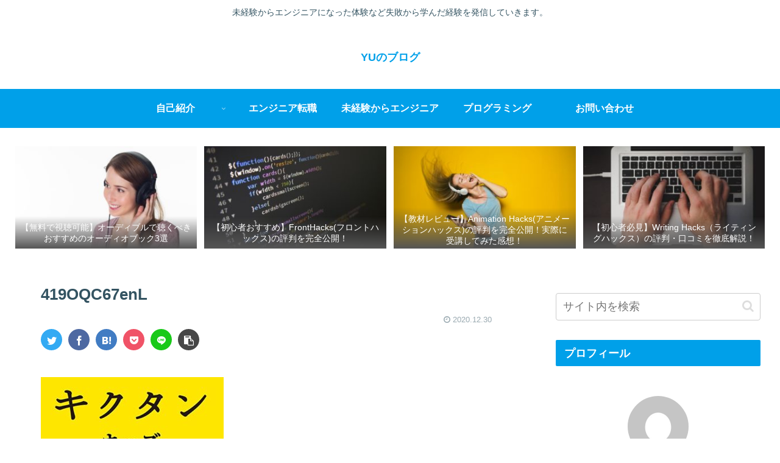

--- FILE ---
content_type: text/html; charset=utf-8
request_url: https://www.google.com/recaptcha/api2/aframe
body_size: 250
content:
<!DOCTYPE HTML><html><head><meta http-equiv="content-type" content="text/html; charset=UTF-8"></head><body><script nonce="J3RiJOCPNueCpQWs4TPFuA">/** Anti-fraud and anti-abuse applications only. See google.com/recaptcha */ try{var clients={'sodar':'https://pagead2.googlesyndication.com/pagead/sodar?'};window.addEventListener("message",function(a){try{if(a.source===window.parent){var b=JSON.parse(a.data);var c=clients[b['id']];if(c){var d=document.createElement('img');d.src=c+b['params']+'&rc='+(localStorage.getItem("rc::a")?sessionStorage.getItem("rc::b"):"");window.document.body.appendChild(d);sessionStorage.setItem("rc::e",parseInt(sessionStorage.getItem("rc::e")||0)+1);localStorage.setItem("rc::h",'1768798552640');}}}catch(b){}});window.parent.postMessage("_grecaptcha_ready", "*");}catch(b){}</script></body></html>

--- FILE ---
content_type: text/css
request_url: https://yk5160.com/wp-content/themes/cocoon-child-master/style.css?ver=5.6.16&fver=20200521115248
body_size: 783
content:
@charset "UTF-8";

/*!
Theme Name: Cocoon Child
Template:   cocoon-master
Version:    1.1.0
*/

/************************************
** 子テーマ用のスタイルを書く
************************************/
/*必要ならばここにコードを書く*/

.box5-pink {
	position: relative;	/* 配置に関するもの(ここを基準に) */
	max-width:100%; /* ボックスの横幅 */
	margin: 2em auto;	/* ボックスの外側余白(上下:2em　左右:auto) */
	padding: 2em 2em 1.7em;	/* ボックスの内側余白(上:2em　左右:2em 下：1.7em) */
	border: 1px solid #f27398;	/* ボックスの線 (太さ　線の種類　線の色)*/
	border-radius: 4px;	/* ボックスの角丸 */
	background: #fdf1f4; /* ボックス背景色 */
}
.box5-pink .box-title {
	position: absolute; /* 配置に関するもの(ここを動かす) */
	top: -18px; /* 上から（-18px）移動*/
	left: 27px; /* 左から(27px)移動 */
	background: #f27398; /* タイトル背景色 */
	color: #fff; /* タイトル文字色 */
	padding: 0.6em 1em;/* タイトルの内側余白 */
	line-height: 1;/* タイトルの行の高さ */
	font-size: 17px;/* タイトル文字の大きさ */
	font-weight: bold;/* タイトル文字の太さ */
	border-radius:4px;/* タイトルの角丸 */
}
.box5-pink p {
	margin: 0; /* 文字の外側余白リセット*/
	padding: 0; /* 文字の内側余白リセット*/
}


.box5-gray {
	position: relative;	/* 配置に関するもの(ここを基準に) */
	max-width:100%; /* ボックスの横幅 */
	margin: 2em auto;	/* ボックスの外側余白(上下:2em　左右:auto) */
	padding: 2em 2em 1.7em;	/* ボックスの内側余白(上:2em　左右:2em 下：1.7em) */
	border: 1px solid #f27398;	/* ボックスの線 (太さ　線の種類　線の色)*/
	border-radius: 4px;	/* ボックスの角丸 */
	background: #fdf1f4; /* ボックス背景色 */
}
.box5-gray .box-title {
	position: absolute; /* 配置に関するもの(ここを動かす) */
	top: -18px; /* 上から（-18px）移動*/
	left: 27px; /* 左から(27px)移動 */
	background: #f27398; /* タイトル背景色 */
	color: #fff; /* タイトル文字色 */
	padding: 0.6em 1em;/* タイトルの内側余白 */
	line-height: 1;/* タイトルの行の高さ */
	font-size: 17px;/* タイトル文字の大きさ */
	font-weight: bold;/* タイトル文字の太さ */
	border-radius:4px;/* タイトルの角丸 */
}
.box5-gray p {
	margin: 0; /* 文字の外側余白リセット*/
	padding: 0; /* 文字の内側余白リセット*/
}

/************************************
** レスポンシブデザイン用のメディアクエリ
************************************/
/*1240px以下*/
@media screen and (max-width: 1240px){
  /*必要ならばここにコードを書く*/
}

/*1023px以下*/
@media screen and (max-width: 1023px){
  /*必要ならばここにコードを書く*/
}

/*834px以下*/
@media screen and (max-width: 834px){
  /*必要ならばここにコードを書く*/
}

/*480px以下*/
@media screen and (max-width: 480px){
  /*必要ならばここにコードを書く*/
}


--- FILE ---
content_type: text/plain
request_url: https://www.google-analytics.com/j/collect?v=1&_v=j102&a=2046822959&t=pageview&_s=1&dl=https%3A%2F%2Fyk5160.com%2Faudible_english%2F419oqc67enl%2F&ul=en-us%40posix&dt=419OQC67enL%20%7C%20YU%E3%81%AE%E3%83%96%E3%83%AD%E3%82%B0&sr=1280x720&vp=1280x720&_u=IEBAAEABAAAAACAAI~&jid=1192920617&gjid=684106027&cid=1133407797.1768798550&tid=UA-84269658-2&_gid=563743038.1768798550&_r=1&_slc=1&z=1313858177
body_size: -449
content:
2,cG-PV37NKV7T0